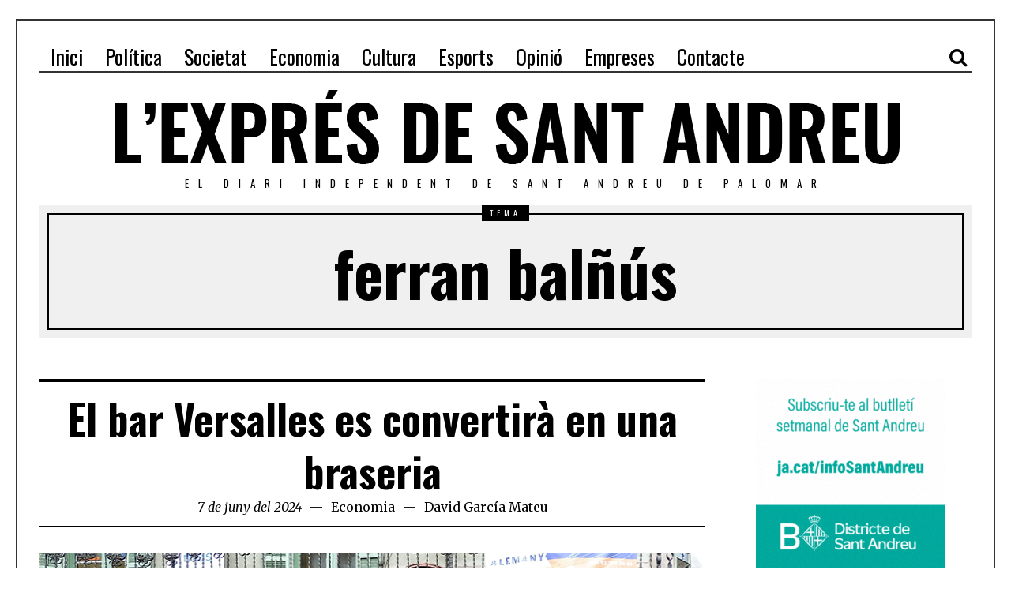

--- FILE ---
content_type: text/html; charset=utf-8
request_url: https://www.google.com/recaptcha/api2/aframe
body_size: 267
content:
<!DOCTYPE HTML><html><head><meta http-equiv="content-type" content="text/html; charset=UTF-8"></head><body><script nonce="r-yX6kS9ypKjpgdPLEB0Tg">/** Anti-fraud and anti-abuse applications only. See google.com/recaptcha */ try{var clients={'sodar':'https://pagead2.googlesyndication.com/pagead/sodar?'};window.addEventListener("message",function(a){try{if(a.source===window.parent){var b=JSON.parse(a.data);var c=clients[b['id']];if(c){var d=document.createElement('img');d.src=c+b['params']+'&rc='+(localStorage.getItem("rc::a")?sessionStorage.getItem("rc::b"):"");window.document.body.appendChild(d);sessionStorage.setItem("rc::e",parseInt(sessionStorage.getItem("rc::e")||0)+1);localStorage.setItem("rc::h",'1768778566305');}}}catch(b){}});window.parent.postMessage("_grecaptcha_ready", "*");}catch(b){}</script></body></html>

--- FILE ---
content_type: text/css
request_url: https://www.expresdesantandreu.cat/wp-content/themes/fox/css/responsive.css?ver=5.4.2
body_size: 4830
content:
/* ===============================================		WIDE SCREEN // target 1920px		=============================================== */
@media (min-width: 1367px) {
	
}
/* ===============================================		LAPTOP // target 1366px & 1280px		=============================================== */
@media (max-width: 1036px) {
}

/* ===============================================		IPAD LANDSCAPE target 1024px	=============================================== */
@media (max-width: 1138px) {
    .container {
        width: 1000px;
    }
    /* wrapper */
    #wi-wrapper {
        max-width: 1000px;
        background-image: none !important;
        border: none !important;
        max-width: none;
        width: 100%;
        margin: 0 auto;
    }
    #wi-wrapper:before,
    #wi-wrapper:after {
        display: none;
    }
    #wi-footer {
        background: none;
        border: none !important;
    }
    
    /* slogan */
    .slogan {
        letter-spacing: 11px; /* 0.9 */
    }
    
    /* menu */
    #wi-mainnav ul.menu > li > a {
        padding: 0 10px;
    }
    
    .slick-item img {
        height: 460px;
    }
}
@media (max-width: 782px) {
.admin-bar #wi-topbar.is-sticky {
        top: 46px;
    }
}
/* ===============================================		IPAD PORTRAIT target 768px		=============================================== */
@media (max-width: 979px) {
    
    /* 6 - General settings 
    ---------------------------- */
    #wi-wrapper {
        padding-top: 0;
    }
    /* container */
    .container {
        width: 724px;
    }
    
    /* 7 - Slick carousel
    ---------------------------- */
    .slick-item img {
        height: 380px;
    }
    /* 8 - Flexslider
    ---------------------------- */
    
    /* 9 - Layout
    ---------------------------- */
    .has-sidebar #primary,
    .has-sidebar #secondary {
        width: 100% !important;
        float: none !important;
    }
    .has-sidebar #primary {
        padding-right: 0 !important;
        padding-left: 0 !important;
    }
    .has-sidebar #secondary {
        padding-bottom: 0;
    }
    .has-sidebar #secondary .widget-area .widget {
        display: block;
        float: left;
        width: 45%;
        margin-top: 0;
        margin-bottom: 52px;
    }
    .gutter-sidebar {
        width: 10%;
    }
    
    /* 10 - Title
    ---------------------------- */
    
    /* 11 - Header
    ---------------------------- */
    .slogan {
        letter-spacing: 6px;
    }
    #wi-topbar.is-sticky {
        background: #fff;
        background: rgba(255,255,255,.95);
    }
    
    #header-social {
        bottom: 10px;
        right: 10px;
    }
    
    /* 12 - Menu
    ---------------------------- */
    #wi-topbar .container {
        position: static;
    }
    #toggle-menu {
        display:block;
        float: left;
        height:40px;
        font-size:30px;
        color:#000;
        text-decoration:none;
        text-align:center;
        outline:none;
        border:none;
        cursor:pointer;
        z-index:50;
        }
    #toggle-menu span {
        font-size: 26px;
        line-height: 40px;
        margin-left: 6px;
        color: #000;
    }
    #toggle-menu i {
        line-height: 40px;
        }			
    #wi-mainnav {
        display:none;
        margin:0 auto;
        position:absolute;
        top:100%;
        left:0px;
        z-index:9999;
        overflow:hidden;
        width:100%;
        background: #fff;
        background: rgba(255,255,255,.95);
        -webkit-box-shadow: inset 0 -1px 0 rgba( 0, 0, 0, 0.3 ), 0 1px 3px rgba( 0, 0, 0, 0.2 );
        -moz-box-shadow: inset 0 -1px 0 rgba( 0, 0, 0, 0.3 ), 0 1px 3px rgba( 0, 0, 0, 0.2 );
        box-shadow: inset 0 -1px 0 rgba( 0, 0, 0, 0.3 ), 0 1px 3px rgba( 0, 0, 0, 0.2 );
        }
    #wi-mainnav ul.menu {
        display:block;
        }			

        /* first level items */
    #wi-mainnav ul.menu > li {
        display:block;
        float:none;
        position:static;
        margin-left: 0;
        }	
    #wi-mainnav ul.menu > li > a,
    #wi-mainnav .menu > ul > li > ul > li > a,
    #wi-mainnav .menu > ul > li > ul > li > ul > li > a {
        height: 36px;
        line-height: 36px;
        border-top: 1px solid #999;
        padding:0;
        padding-left: 20px;
        position:relative;
        text-align:left;
        }
    #wi-mainnav ul.menu > li > a {
        font-size: 20px; /* .75em */
    }
    #wi-mainnav ul.menu > li > a:before {
        content: "\2014";
        font-family: sans-serif;
        margin-right: 12px;
        font-weight: 300;
    }
    #wi-mainnav .menu > ul > li > ul > li:first-child > a,
    #wi-mainnav .menu > ul > li > ul > li > ul > li:first-child > a {
        border-top: 1px solid #999;
    }
    #wi-mainnav ul.menu > li:first-child > a {
        border-top: none;
    }
    #wi-mainnav .menu > ul > li.current-menu-item > a,
    #wi-mainnav .menu > ul > li.current-menu-ancestor > a {
        background: none;
        color: #db4a37;
    }
    #wi-mainnav ul.menu > li > ul > li > a {
        padding-left: 40px;
        text-decoration: none;
        }
    #wi-mainnav ul.menu > li > ul > li > a:before {
        content: "\2014";
        font-family: sans-serif;
        margin-right: 12px;
        font-weight: 300;
    }
        /* third dropdown menu */
        #wi-mainnav ul.menu > li > ul > li > ul > li > a {
            padding-left: 60px;
            text-decoration: none;
            }
        #wi-mainnav ul.menu > li > ul > li > ul > li > a:before {
            content: "\2014";
            font-family: sans-serif;
            margin-right: 12px;
            font-weight: 300;
        }
    #wi-mainnav ul.menu > li > a:after,
    #wi-mainnav ul.menu > li.menu-item-has-children > a:after {
        display:none;
        }
    
            /* indicator */
    #wi-mainnav ul.menu li > a > .indicator,
    #wi-mainnav .menu > ul > li > ul > li > a .indicator {
        display:block;
        text-decoration: none;
        position: absolute;
        top:0;
        right:0;
        width:80px;
        height:100%;
        z-index:20;
        font-size:18px;
        font-style:normal;
        }
    #wi-mainnav ul.menu li ul li > a > .indicator {
        font-size: 14px;
    }
    #wi-mainnav ul.menu li > a > .indicator i {
        display: block;
        position:absolute;
        top:50%;
        right: 10px;
        display:block;
        width:20px;
        height:20px;
        text-align:center;
        margin-top:-10px;
        line-height:20px;
        }

        /* submenu */	
    #wi-mainnav .menu > ul > li > ul,
    #wi-mainnav .menu > ul > li:hover > ul,
    #wi-mainnav .menu > ul > li > ul > li > ul,
    #wi-mainnav .menu > ul > li > ul > li:hover > ul {
        position:static;
        display: none;
        width:auto !important;
        opacity:1;
        margin:0;
        padding:0;
        -webkit-box-shadow:none;
        -moz-box-shadow:none;
        box-shadow:none;
        border:none;
        visibility:visible;
        -webkit-transition:none;
        -moz-transition:none;
        -ms-transition:none;
        -o-transition:none;
        transition:none;
        }
    #wi-mainnav .menu > ul > li > ul {
        display:none;
    }
    
        /* submenu dark style */
    .submenu-dark #wi-mainnav .menu > ul > li > ul,
    .submenu-dark #wi-mainnav .menu > ul > li > ul > li > ul {
        background: none;
    }
    .submenu-dark #wi-mainnav .menu > ul > li > ul > li > a,
    .submenu-dark #wi-mainnav .menu > ul > li > ul > li > ul > li > a {
        color: #000;
        border-top-color: #999;
    }
    .submenu-dark #wi-mainnav .menu > ul > li > ul li > a:hover,
    .submenu-dark #wi-mainnav .menu > ul > li > ul li.current-menu-item > a,
    .submenu-dark #wi-mainnav .menu > ul > li > ul li.current-menu-ancestor > a {
        background: none;
    }
    
    /* 13 - Featured Slider
    ---------------------------- */
    .slider-title {
        font-size: 48px; /* 0.8 */
    }
    .slider-cell {
        padding-bottom: 40px;
    }
    
    /* 14 - Section
    ---------------------------- */
    .section-heading {
        font-size: 56px; /* 0.7 */
        letter-spacing: 1px;
    }
    
    /* 15 - Big post
    ---------------------------- */
    .big-title {
        font-size: 48px; /* 0.8 */
    }
    .big-content {
        font-size: 1.2em;
    }
    
    /* 16 - Standard Blog
    ---------------------------- */
    
    /* 17 - Blog masonry
    ---------------------------- */
        /* 3 columns -> 2 columns, 4 columns -> 3 columns */
    .blog-masonry.column-3 .post-masonry {
        width: 50%;
    }
    .blog-masonry.column-3 .grid-sizer {
        width: 50%;
    }
    .blog-masonry.column-3 .post-masonry:first-child {
        width: 100%;
    }
    
    .blog-masonry.column-4 .post-masonry {
        width: 33.33%;
    }
    .blog-masonry.column-4 .grid-sizer {
        width: 33.33%;
    }
    .blog-masonry.column-4 .post-masonry:first-child {
        width: 66.66%;
    }
    
    /* 18 - Blog Newspaper
    ---------------------------- */
    .blog-newspaper {
        margin-left: 0;
        margin-right: 0;
    }
    .post-newspaper {
        padding-left: 0;
        padding-right: 0;
        float: none;
        width: 100%;
    }
    
    /* 19 - Blog Grid
    ---------------------------- */
        /* 4 columns -> 2 columns */
    .blog-grid.column-4 .post-grid {
        width: 50%;
    }
    .blog-grid.column-4 .post-grid:nth-child(4n+1) {
        clear: none;
    }
    .blog-grid.column-4 .post-grid:nth-child(2n+1) {
        clear: left;
    }
    
    /* 20 - Blog List
    ---------------------------- */
    
    /* 21 - Pagination
    ---------------------------- */
    .wi-pagination {
        padding-top: 28px;
    }
    
    /* 22 - Single post
    ---------------------------- */
    .post-small {
        padding: 10px;
    }
    #posts-small {
        margin-left: -10px;
        margin-right: -10px;
    }
    .small-excerpt {
        font-size: .8em;
    }
    /* 23 - Widgets
    ---------------------------- */
    
    /* 24 - Contact form 7
    ---------------------------- */
    
    /* 25 - Footer
    ---------------------------- */
    #wi-footer {
        background: none;
    }
    .footer-widgets-inner {
        margin-left: -35px;
        margin-right: -35px;
    }
    .footer-col {
        width: 50%;
        padding-bottom: 12px;
        padding-left: 35px;
        padding-right: 35px;
    }
    .footer-col:nth-child(3) {
        clear: left;
    }
    .footer-widgets-inner .line2,
    .footer-widgets-inner .line3 {
        display: none;
    }
    
    /* 26 - Disable lines CSS
    ---------------------------- */
    
}

/* ===============================================		IPHONE LANDSCAPE target 480px		=============================================== */
/* FONT SIZE RULE:
body = 0.875em
h1 - h6 = 0.7em
post title, page title, archive title, section heading = 0.6em
*/
@media (max-width: 767px) {
    
    /* 6 - General settings 
    ---------------------------- */
    body {
        font-size: 14px; /* 0.875em compared with desktop size */
    }
    /* factor 0.7em from h1 - h6 */
    h1 {
        font-size: 28px;
    }
    h2 {
        font-size: 22px; /* 0.7*32 */
    }
    h3 {
        font-size: 18px;
    }
    h4 {
        font-size: 15px;
    }
    h5 {
        font-size: 13px;
    }
    h6 {
        font-size: 10px;
    }
    .alignleft, a img.alignleft,
    .alignright, a img.alignright {
        float: none;
        display: block;
        margin-right: 0;
        margin-left: 0;
    }
    .wp-caption.alignright,
    .wp-caption.alignleft {
        margin-left: 0;
        margin-right: 0;
        text-align: left;
    }
    blockquote {
        font-size: 1.3em;
    }
    
    /* container */
    .container {
        width: 440px;
    }
    #wi-wrapper {
    }
    
    .gallery {
        margin-left: -5px;
        margin-right: -5px;
    }
    .gallery-item {
        padding: 5px;
    }
    
    /* 7 - Slick carousel
    ---------------------------- */
    .slick-item img {
        height: 230px;
    }
    .wi-slick .slick-nav {
        display: none !important;
    }
    
    /* 8 - Flexslider
    ---------------------------- */
    .slide .slide-caption {
        -webkit-transform: translateY(0);
        -moz-transform: translateY(0);
        -ms-transform: translateY(0);
        -o-transform: translateY(0);
        transform: translateY(0);
        background: rgba(0,0,0,.7);
        color: #fff;
        padding-left: 6px;
        padding-right: 6px;
    }
    .thumbnail-gallery .flex-direction-nav a {
        width: 36px;
        height: 36px;
    }
    .thumbnail-gallery .flex-direction-nav a:before {
        font-size: 16px;
        line-height: 37px;
    }
    
    /* 9 Layout
    ---------------------------- */
    #primary {
        padding-top: 0;
        padding-bottom: 20px;
    }
    #secondary {
        padding-bottom: 20px;
    }
    .has-sidebar #secondary .widget-area .widget {
        float: none;
        width: 100%;
    }
    
    /* 10 - Title
    ---------------------------- */
    .page-title {
        font-size: 42px; /* 0.6 */
    }
    #titlebar {
        margin-bottom: 24px;
    }
    .archive-title {
        font-size: 48px; /* 0.6em */
    }
    
    /* 11 - Header
    ---------------------------- */
    #wi-topbar {
        padding-bottom: 0;
    }
    #wi-topbar .container {
        padding-top: 0;
    }
    #header-social {
        bottom: 0;
    }
    .admin-bar #wi-topbar.is-sticky {
        top: 0;
    }
    .admin-bar #wi-wrapper {
    }
    
    #wi-header {
        margin-bottom: 0;
    }
    #header-social ul li a {
        font-size: 20px;
    }
    
    .slogan {
        letter-spacing: 2px !important;
    }
    
    /* 12 - Menu
    ---------------------------- */
    #toggle-menu {
        top: 0;
        font-size: 20px;
    }
    #toggle-menu span {
        font-size: 20px;
    }
    #wi-mainnav {
        left: 1px; /* difference by wi-wrapper border left 2px */
    }
    #wi-mainnav ul.menu > li > a {
        padding-left: 15px;
    }
    #wi-mainnav ul.menu > li > ul > li > a {
        padding-left: 30px;
    }
    #wi-mainnav ul.menu > li > ul > li > ul > li > a {
        padding-left: 45px;
    }
    
    #wi-mainnav ul.menu > li > a,
    #wi-mainnav ul.menu > li > ul > li > a,
    #wi-mainnav ul.menu > li > ul > li > ul > li > a {
        height: 30px;
        line-height: 30px;
        font-size: 14px !important;
    }
    #wi-mainnav ul.menu > li > ul > li > a,
    #wi-mainnav ul.menu > li > ul > li > ul > li > a {
        font-size: 11px !important;
        letter-spacing: 1px;
    }
    #wi-mainnav ul.menu > li > a > .indicator i {
        font-size: 12px;
    }
    #wi-mainnav ul.menu > li > ul > li > a > .indicator i {
        font-size: 10px;
    }
    #wi-mainnav .menu > ul > li > a > i,
    #wi-mainnav .menu > ul > li > ul > li > a > i {
        line-height: 30px;
    }
    
    /* 13 - Featured Slider
    ---------------------------- */
        /* navi */
    .blog-slider {
        padding-top: 24px;
        min-height: 150px;
    }
    .blog-slider .flex-direction-nav {
        top: -24px;
    }
    .blog-slider .flex-direction-nav a {
        letter-spacing: 3px;
    }
    
        /* details */
    .slider-cell {
        vertical-align: middle;
        padding-bottom: 0;
        text-align: center;
    }
    .slider-title {
        font-size: 36px; /* 0.6em */
    }
    .slider-title a {
        padding: 0 8px;
        background: #000;
    }
    .slider-excerpt {
        display: none;
    }
    
    /* 14 - Section
    ---------------------------- */
    .section-heading {
        font-size: 40px; /* 0.5em */
        text-align: left;
        letter-spacing: 0;
    }
    .section-heading .viewall {
        top: 5px;
    }
    
    /* 15 - Big post
    ---------------------------- */
    .big-meta,
    .has-thumbnail .big-meta {
        font-size: 12px;
        letter-spacing: 2px;
        height: 20px;
        line-height: 20px;
        top: -20px;
    }
    .big-title {
        font-size: 30px; /* .5em */
    }
    .big-content {
        font-size: 1em;
    }
    
    /* 16 - Standard Blog
    ---------------------------- */
    .wi-post {
        padding-top: 30px;
    }
    .wi-post:first-child {
        padding-top: 0;
    }
    .post-thumbnail,
    .post-header {
        margin-bottom: 32px;
    }
    .post-title {
        font-size: 31px; /* .6em */
    }
    .post-header-meta {
        font-size: .9em;
    }
    .enable-dropcap .entry-content p:first-child:first-letter,
    .enable-dropcap .entry-content h1:first-child +p:first-letter,
    .enable-dropcap .entry-content h2:first-child +p:first-letter,
    .enable-dropcap .entry-content h3:first-child +p:first-letter,
    .enable-dropcap .entry-content h4:first-child +p:first-letter {
        font-size: 3em;
        margin: 5px 12px 6px 0;
    }
    .enable-2-columns .entry-content {
        -moz-column-gap: 20px;
        -webkit-column-gap: 20px;
        column-gap: 20px;
    }
    
    .post-share {
        width: 100%;
        letter-spacing: 1px;
    }
    .more-link span.post-more {
        letter-spacing: 3px;
    }
        
        /* related post */
    .blog-related-heading {
        letter-spacing: 2px;
    }
    .blog-related .line {
        
    }
    .related-thumbnail {
        float: none;
        width: 80px;
        margin: 0 0 14px;
    }
    .related-title {
        font-size: 16px;
        margin-bottom: 0;
    }
    .related-excerpt {
        display: none;
    }
    
    /* 17 - Blog masonry
    ---------------------------- */
        /* 4 columns -> 2 columns, padding smaller */
    
    .blog-masonry.column-2 {
        margin-left: -6px;
        margin-right: -6px;
    }
    .blog-masonry.column-2 .post-masonry {
        padding: 6px 6px 12px;
    }
    .masonry-title a {
        font-size: .8em;
    }
    
    .blog-masonry.column-3 {
        margin-left: -6px;
        margin-right: -6px;
    }
    .blog-masonry.column-3 .post-masonry {
        padding: 6px 6px 12px;
    }
    
    .blog-masonry.column-4 {
        margin-left: -6px;
        margin-right: -6px;
    }
    .blog-masonry.column-4 .post-masonry {
        padding: 6px 6px 12px;
        width: 50%;
    }
    .blog-masonry.column-4 .grid-sizer {
        width: 50%;
    }
    .blog-masonry.column-4 .post-masonry:first-child {
        width: 100%;
    }
    
    /* 18 - Blog Newspaper
    ---------------------------- */
    
    /* 19 - Blog Grid
    ---------------------------- */
        /* all --> 2 columns */
    .blog-grid {
        margin-left: -10px;
        margin-right: -10px;
    }
    .post-grid {
        padding: 0 10px 10px;
    }
    .grid-title a {
        font-size: .8em;
    }
    
    .blog-grid.column-3 .post-grid {
        width: 50%;
    }
    .blog-grid.column-3 .post-grid:nth-child(3n+1) {
        clear: none;
    }
    .blog-grid.column-3 .post-grid:nth-child(2n+1) {
        clear: left;
    }
    
    /* 20 - Blog List
    ---------------------------- */
    .list-cats {
        margin-bottom: 0;
    }
    .list-content {
    }
    .post-list {
        padding-bottom: 10px;
    }
    .list-thumbnail {
        width: 150px;
        margin-right: 16px;
    }
    .list-header {
        padding-bottom: 10px;
    }
    .list-title {
        font-size: 22px;
    }
    .list-content {
        font-size: .9em;
    }
    
    /* 21 - Pagination
    ---------------------------- */
    
    /* 22 - Single post
    ---------------------------- */
        /* related */
    .related-heading, .comments-title, #reply-title {
        letter-spacing: 2px;
    }
    .related-list.column-3 {
        margin-left: -5px;
        margin-right: -5px;
    }
    .related-list.column-3 .post-grid {
        width: 33.33%;
        padding: 0 5px 5px;
    }
    .related-list.column-3 .post-grid:nth-child(2n+1) {
        clear: none;
    }
    .related-list .grid-header {
        border: none;
        margin-bottom: 0;
    }
    .related-list .grid-meta {
        display: none;
    }
    .related-list .grid-content {
        display: none;
    }
    .related-list .grid-title {
        font-size: 20px;
    }
    
        /* authorbox */
    .authorbox {
        margin-top: 32px;
    }
    .author-social ul li a {
        font-size: 18px;
    }
    .authorbox-inner {
        padding: 16px;
    }
    .authorbox .author-avatar {
        width: 60px;
        height: 60px;
        margin-right: 36px;
    }
    .authorbox-nav {
        margin-bottom: 10px;
    }
    
        /* same category */
    #posts-small-heading {
        top: -2px;
    }
    #posts-small {
        margin-left: 0;
        margin-right: 0;
    }
    .post-small {
        width: 100%;
        padding-left: 0;
        padding-right: 0;
        float: none;
    }
    .small-thumbnail {
        float: left;
        width: 120px;
        margin: 0 20px 0 0;
    }
    .small-body {
        overflow: hidden;
    }
    .small-excerpt {
        font-size: .9em;
    }
    
        /* navigation */ 
    .post-navigation .post-title {
        font-size: 18px; /* 18 = 24*.75 */
    }
    
        /* comment */
    #comments {
        padding-top: 24px;
        margin-bottom: 20px;
    }
    .comments-title,
    #reply-title,
    .comment-notes, .logged-in-as {
        margin-bottom: 24px;
    }
    .commentlist .comment-author img {
        width: 48px;
        height: 48px;
        padding: 3px;
        margin-right: 14px;
    }
    .comment-metadata, .comment .reply {
        padding-left: 62px;
    }
    .commentlist ul.children {
        padding-left: 22px;
    }  
    .comment-content {
        padding-top: 3px;
    }
    
        /* respond */
    .comment-form-author, 
    .comment-form-email, 
    .comment-form-url {
        float: none;
        width: 100%;
        margin-left: 0;
    }
    
    /* 23 - Widgets
    ---------------------------- */
    /* 24 - Contact form 7
    ---------------------------- */
    .wpcf7 .input,
    .wpcf7 .textarea {
        width: 100%;
        float: none;
        margin: 0;
    }
    
    /* 25 - Footer
    ---------------------------- */
    #backtotop {
        display: none;
    }
    .footer-col {
        width: 100%;
        float: none;
        clear: both;
        margin-top: 12px;
    }
    .footer-widgets-inner .line {
        display: none;
    }
    
    /* 26 - Disable lines CSS
    ---------------------------- */
    
}

/* ===============================================		IPHONE PORTRAIT target 320px		=============================================== */
@media (max-width: 479px) {
    /* 6 - General settings 
    ---------------------------- */
    blockquote {
        padding-left: 10px;
        padding-right: 10px;
        font-size: 1.2em;
    }
    .container {
        width: 300px;
    }
    
    /* 7 - Slick carousel
    ---------------------------- */
    .slick-item img {
        height: 180px;
    }
    
    /* 8 - Flexslider
    ---------------------------- */
    .thumbnail-gallery .flex-direction-nav a {
        border: none;
    }
    .slide .slide-caption {
        padding: 3px 6px;
        line-height: 1.4;
    }
    
    /* 9 Layout
    ---------------------------- */
    
    /* 10 - Title
    ---------------------------- */
    /* title */
    #titlebar .container {
        padding: 10px 0;
    }
    .archive-title {
        font-size: 32px; /* .4em */
    }
    .page-subtitle {
        font-size: 1.1em
    }
    .title-area {
        border: none;
    }
    
    /* 11 - Header
    ---------------------------- */
    #header-social ul li a {
        font-size: 14px;
        width: 24px;
    }
    
    .slogan {
        letter-spacing: 1px !important;
        font-size: 10px;
    }
    
    /* 12 - Menu
    ---------------------------- */
    #wi-mainnav {
        left: 0;
    }
    
    /* 13 - Featured Slider
    ---------------------------- */
    .slider-title {
        font-size: 24px; /* 50% */
    }
    .blog-slider .flex-direction-nav a {
        letter-spacing: 1px;
    }
    
    /* 14 - Section
    ---------------------------- */
    .section-heading {
        letter-spacing: 2px;
        font-size: 26px;    /* 0.325 */
    }
    .section-heading .viewall {
        display: block;
        position: static;
    }
    
    /* 15 - Big post
    ---------------------------- */
    .big-title {
        margin-bottom: 10px;
        font-size: 24px;
    }
    
    /* 16 - Standard Blog
    ---------------------------- */
    .post-title {
        font-size: 24px;
        margin-bottom: 6px;
    }
    
    .post-thumbnail,
    .post-header {
        margin-bottom: 24px;
    }
    
        /* share */
    .post-share ul li,
    .post-share.share-4 ul li {
        float: none;
        margin-bottom: 4px;
        width: 100%;
    }
    
        /* content */
    .enable-2-columns .entry-content {
        -moz-column-count: 1;
        -webkit-column-count: 1;
        column-count: 1;
        text-align: left;
    }
    
        /* related area */
    .related-area {
        padding-top: 32px;
    }
    .blog-related-heading {
        font-size: 16px;
        font-weight: normal;
        letter-spacing: 1px;
    }
    .related-thumbnail {
        width: 100%;
    }
    .blog-related .line {
        display: none;
    }
    .related-excerpt {
        display: none;
    }
    
    /* 17 - Blog masonry
    ---------------------------- */
        /* all-> 1 column */
    .blog-masonry {
        margin-left: 0 !important;
        margin-right: 0 !important;
    }
    .post-masonry {
        width: 100% !important;
    }
    .masonry-title {
        font-size: 24px; /* .75em */
    }
    .masonry-title a {
        font-size: 1em !important;
    }
    
    /* 18 - Blog Newspaper
    ---------------------------- */
    .newspaper-title {
        font-size: 24px;
        margin-bottom: 8px;
    }
    .enable-2-columns .newspaper-content {
        -moz-column-count: 1;
        -webkit-column-count: 1;
        column-count: 1;
        text-align: left;
    }
    .newspaper-content p {
        margin-bottom: 20px;
    }
        
        /* related posts */
    .newspaper-related-heading {
        letter-spacing: 1px;
        font-weight: normal;
    }
    .newspaper-related {
        margin-left: 0;
        margin-right: 0;
    }
    .post-newspaper .post-related {
        float: none;
        width: 100%;
        padding: 0;
        margin-top: 16px;
    }
    .post-newspaper .post-related:first-child {
        margin-top: 0;
    }
    .post-newspaper .related-thumbnail {
        width: 72px;
        float: left;
        margin: 0 20px 0 0;
    }
    
    
    /* 19 - Blog Grid
    ---------------------------- */
        /* all -> 1 column */
    .blog-grid {
        margin-left: 0;
        margin-right: 0;
    }
    .blog-grid .post-grid {
        padding-left: 0;
        padding-right: 0;
        width: 100% !important;
    }
    .grid-thumbnail {
        margin-bottom: 10px;
    }
    .grid-title {
        font-size: 24px;
    }
    .grid-title a {
        font-size: 1em !important;
    }
    
    
    /* 20 - Blog List
    ---------------------------- */
    .post-list,
    .post-list:first-child {
        padding-top: 24px;
    }
    .post-list:before,
    .post-list:first-child:before {
        display: block;
    }
    .list-thumbnail {
        width: 100px;
        margin: 0 20px 10px 0;
    }
    .post-list .post-body {
        overflow: visible;
    }
    
    /* 21 - Pagination
    ---------------------------- */
    .wi-pagination {
        padding: 18px 0 10px;
    }
    .pagination-inner {
        padding-left: 10px;
        padding-right: 10px;
        letter-spacing: 2px;
        border-width: 1px;
    }
    
    /* 22 - Single post
    ---------------------------- */
    
        /* related */
    .related-heading, .comments-title, #reply-title {
        font-size: 18px;
        font-weight: normal;
        letter-spacing: 1px;
    }
    .related-list.column-3 .post-grid {
        padding-bottom: 16px;
    }
    
        /* authorbox */
    .authorbox .author-avatar {
        width: 90px;
        height: 90px;
        float: none;
        clear: both;
        margin: 0 auto 24px;
    }
    .authorbox-nav ul li {
        margin: 0;
        width: 50%;
        text-align: center;
    }
    .authorbox-content .desc {
        text-align: center;
    }
    .author-social ul {
        display: inline-block;
    }
    .author-social {
        text-align: center;
        line-height: 1;
        float: none;
    }
    .author-social ul li a {
        height: 28px;
        width: 28px;
        font-size: 16px;
    }
    
        /* navigation */
    .post-nav .container {
        padding: 24px 0;
    }
    .post-navigation .nav-links .nav-previous,
    .post-navigation .nav-links .nav-next {
        width: 100%;
        float: none;
        text-align: center;
        padding: 10px 0;
    }
    .post-navigation .post-title {
        font-size: 22px;
    }
    
        /* same category */
    #posts-small-heading span {
        letter-spacing: 2px;
        padding-left: 6px;
        padding-right: 6px;
    }
    #posts-small {
        margin-left: 0;
        margin-right: 0;
    }
    .post-small {
        padding: 10px;
        clear: both;
        width: 100%;
        float: none;
        padding: 0;
        margin-top: 20px;
    }
    
        /* comment */
    .commentlist .comment-author img {
        margin-right: 15px;
    }
    .comment-content, 
    .comment-metadata, 
    .comment .reply {
        padding-left: 55px;
    }
    .comment-metadata .edit-link {
        margin-left: 8px;
    }
    
    /* 23 - Widgets
    ---------------------------- */
    
    /* 24 - Contact form 7
    ---------------------------- */
    
    /* 25 - Footer
    ---------------------------- */
    
    /* 26 - Disable lines CSS
    ---------------------------- */
    .disable-hand-lines #posts-small-heading {
        top: -3px;
    }
}